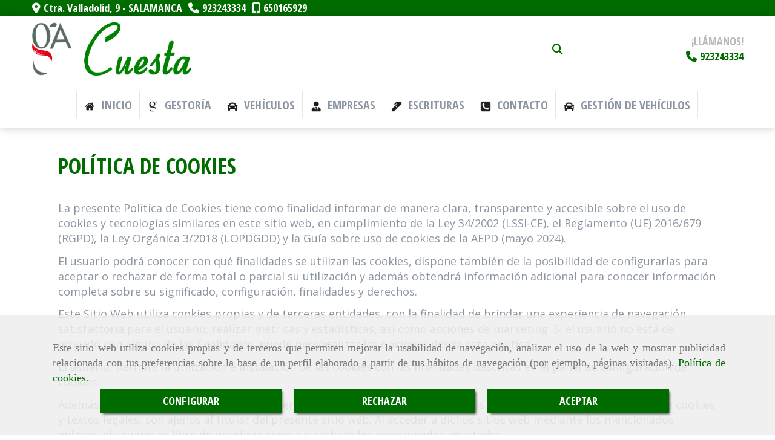

--- FILE ---
content_type: text/html; charset=UTF-8
request_url: https://www.gescuesta.com/politica-de-cookies
body_size: 19492
content:

            






<!DOCTYPE html>
<html lang="es-ES">
    <head>
        <meta charset="utf-8">
        <meta name="viewport" content="width=device-width, initial-scale=1.0, user-scalable=no">
        <link rel="shortcut icon" href="/data/5313/ico/favicon_gestoria_cuesta.png">
                <meta name="robots" content="index,follow"/><meta name="dcterms.title" content="Política de cookies | PORTFOLIO ASESORIA 2019"><meta name="description" content="Política de cookies de PORTFOLIO ASESORIA 2019 para el dominio asesoria2019.accesive.com. La presente política de cookies tiene por finalidad informarle so"><link href="https://fonts.googleapis.com/css?family=Open+Sans|Open+Sans+Condensed:300,700|Roboto" rel="stylesheet"><!--  metas twitter --><meta name="twitter:card" content="summary" /><meta name="twitter:title" content="Política de cookies | PORTFOLIO ASESORIA 2019"><meta name="twitter:description" content="Política de cookies de PORTFOLIO ASESORIA 2019 para el dominio asesoria2019.accesive.com. La presente política de cookies tiene por finalidad informarle so" /><!-- metas facebook  --><meta property="og:url" content="https://www.gescuesta.com/politica-de-cookies" /><meta property="og:title" content="Política de cookies | PORTFOLIO ASESORIA 2019"><meta property="og:description" content="Política de cookies de PORTFOLIO ASESORIA 2019 para el dominio asesoria2019.accesive.com. La presente política de cookies tiene por finalidad informarle so"><meta property="og:locale" content="es_ES" /><!-- geoTags --><meta name="geo.placename" content="España" /><meta name="geo.position" content="41.655;-4.727" /><meta name="geo.region" content="LOS VILLARES DE LA REINA" /><meta name="ICBM" content="41.655,-4.727" />
        
        <title>Política de cookies | PORTFOLIO ASESORIA 2019</title>
                                        <link href="//css.accesive.com/static/css/styles_cliente5313.css?v7.9" rel="stylesheet" media="all" />
                <link href="//css.accesive.com/static/css/styles_cliente_comun5313.css?v7.9" rel="stylesheet" media="all" />
                <link rel="stylesheet" href="//css.accesive.com/static/css/net10_5313.css?v7.9" />
                        <link rel="stylesheet" href="/build/frontBootstrap3v2.35e1b50b.css">

                                                <link href='https://fonts.googleapis.com/css?family=Open+Sans+Condensed%7cOpen+Sans' rel='stylesheet' type='text/css'>
                            
                        
            
            <!--External css libraries -->
                                                                                        <link rel="stylesheet" href="https://cdnjs.cloudflare.com/ajax/libs/animate.css/3.5.2/animate.min.css" media="all" />
                                                                                                
            <!--Custom css-->
                            <link rel="stylesheet" href="//css.accesive.com/static/css/custom_5313.css?v7.9" media="all" />
            
        
            <style type="text/css">
            .pageload-overlay {
    position: fixed;
    width: 100%;
    height: 100%;
    top: 0;
    left: 0;
    display: none;
    z-index: 2147483646;
}

.pageload-overlay.show {
    display:block;
}

.pageload-overlay svg {
    position: absolute;
    top: 0;
    left: 0;
    pointer-events: none;
    z-index: 2147483646;
    background-color: ;
}

.pageload-overlay svg path {
    fill: ;
}

.pageload-overlay::after,
.pageload-overlay::before {
    content: '';
    position: absolute;
    width: 20px;
    height: 20px;
    top: 50%;
    left: 50%;
    margin: -10px 0 0 -10px;
    border-radius: 50%;
    visibility: hidden;
    opacity: 0;
    z-index: 2147483647;
    -webkit-transition: opacity 0.15s, visibility 0s 0.15s;
    transition: opacity 0.15s, visibility 0s 0.15s;
}

.pageload-overlay::after {
    background: ;
    -webkit-transform: translateX(-20px);
    transform: translateX(-20px);
    -webkit-animation: moveRight 0.6s linear infinite alternate;
    animation: moveRight 0.6s linear infinite alternate;
}

.pageload-overlay::before {
    background: ;
    -webkit-transform: translateX(20px);
    transform: translateX(20px);
    -webkit-animation: moveLeft 0.6s linear infinite alternate;
    animation: moveLeft 0.6s linear infinite alternate;
    }

    @-webkit-keyframes moveRight {
    to { -webkit-transform: translateX(20px); }
    }

    @keyframes moveRight {
    to { transform: translateX(20px); }
    }

    @-webkit-keyframes moveLeft {
    to { -webkit-transform: translateX(-20px); }
    }

    @keyframes moveLeft {
    to { transform: translateX(-20px); }
}

.pageload-loading.pageload-overlay::after,
.pageload-loading.pageload-overlay::before {
    opacity: 1;
    visibility: visible;
    -webkit-transition: opacity 0.3s;
    transition: opacity 0.3s;
}

/**/
#loader6{
    background-color: ;
    display: block;
}
.l6 {
    width: 100px;
    height: 100px;
    border-radius: 50px;
    border: 1px solid ;
    position: relative;
    top:calc(50% - 90px);
    margin: 20px auto;
}

.l6 span {
    display: block;
    width: 16px;
    margin: 0 auto;
    line-height: 32px;
    margin-top: 32px;
    color: ;
    text-align: center;
    font-weight: bold;
    -family: arial;
    position: relative;
    font-size: 32px;
}
.l6 span:after {
    content: attr(data-title);
    position: absolute;
    overflow: hidden;
    display: block;
    left: 0;
    top: 0;
    opacity: 1;
    height: 30px;
    color: ;
    -webkit-backface-visibility: hidden;
    -webkit-transform-style: preserve-3d;
    -webkit-animation-name: pulse;
    -webkit-animation-duration: 2s;
    -webkit-animation-timing-function: ease-in-out;
    -webkit-animation-iteration-count: infinite;
    animation-name: pulse;
    animation-duration: 2s;
    animation-timing-function: ease-in-out;
    animation-iteration-count: infinite;
}

@-webkit-keyframes pulse {
    0% {
        height: 0;
        opacity: 1;
        -webkit-transform: scale(1);
        transform: scale(1);
    }
    78% {
        height: 30px;
        opacity: 1;
        -webkit-transform: scale(1);
        transform: scale(1);
    }
    88% {
        height: 30px;
        opacity: 1;
        -webkit-transform: scale(1.2);
        transform: scale(1.2);
    }
    100% {
        height: 30px;
        opacity: 0.1;
        -webkit-transform: scale(1);
        transform: scale(1);
    }
}
@keyframes pulse {
    0% {
        height: 0;
        opacity: 1;
        -webkit-transform: scale(1);
        transform: scale(1);
    }
    78% {
        height: 30px;
        opacity: 1;
        -webkit-transform: scale(1);
        transform: scale(1);
    }
    88% {
        height: 30px;
        opacity: 1;
        -webkit-transform: scale(1.2);
        transform: scale(1.2);
    }
    100% {
        height: 30px;
        opacity: 0.1;
        -webkit-transform: scale(1);
        transform: scale(1);
    }
}

/**/
#loader7{
    display: block;
}
body .vertical-centered-box {
    position: absolute;
    width: 100%;
    height: 100%;
    text-align: center;
}
body .vertical-centered-box:after {
    content: '';
    display: inline-block;
    height: 100%;
    vertical-align: middle;
    margin-right: -0.25em;
}
body .vertical-centered-box .contentt {
    -webkit-box-sizing: border-box;
    -moz-box-sizing: border-box;
    box-sizing: border-box;
    display: inline-block;
    vertical-align: middle;
    text-align: left;
    font-size: 0;
}

.loader-circle {
    position: absolute;
    left: 50%;
    top: 50%;
    width: 120px;
    height: 120px;
    border-radius: 50%;
    box-shadow: inset 0 0 0 1px rgba(255, 255, 255, 0.1);
    margin-left: -60px;
    margin-top: -60px;
}
.loader-line-mask {
    position: absolute;
    left: 50%;
    top: 50%;
    width: 60px;
    height: 120px;
    margin-left: -60px;
    margin-top: -60px;
    overflow: hidden;
    -webkit-transform-origin: 60px 60px;
    -moz-transform-origin: 60px 60px;
    -ms-transform-origin: 60px 60px;
    -o-transform-origin: 60px 60px;
    transform-origin: 60px 60px;
    -webkit-mask-image: -webkit-linear-gradient(top, #000000, rgba(0, 0, 0, 0));
    -webkit-animation: rotate 1.2s infinite linear;
    -moz-animation: rotate 1.2s infinite linear;
    -o-animation: rotate 1.2s infinite linear;
    animation: rotate 1.2s infinite linear;
}
.loader-line-mask .loader-line {
    width: 120px;
    height: 120px;
    border-radius: 50%;
    box-shadow: inset 0 0 0 1px rgba(255, 255, 255, 0.5);
}
#particles-background,
#particles-foreground {
    left: -51%;
    top: -51%;
    width: 202%;
    height: 202%;
    -webkit-transform: scale3d(0.5, 0.5, 1);
    -moz-transform: scale3d(0.5, 0.5, 1);
    -ms-transform: scale3d(0.5, 0.5, 1);
    -o-transform: scale3d(0.5, 0.5, 1);
    transform: scale3d(0.5, 0.5, 1);
}
#particles-background {
    background: ;
    background-image: -webkit-linear-gradient(45deg,  2%,  100%);
    background-image: -moz-linear-gradient(45deg,  2%,  100%);
    background-image: linear-gradient(45deg,  2%,  100%);
}
lesshat-selector {
    -lh-property: 0; } 
@-webkit-keyframes rotate{ 0% { -webkit-transform: rotate(0deg);} 100% { -webkit-transform: rotate(360deg);}}
@-moz-keyframes rotate{ 0% { -moz-transform: rotate(0deg);} 100% { -moz-transform: rotate(360deg);}}
@-o-keyframes rotate{ 0% { -o-transform: rotate(0deg);} 100% { -o-transform: rotate(360deg);}}
@keyframes rotate{ 0% {-webkit-transform: rotate(0deg);-moz-transform: rotate(0deg);-ms-transform: rotate(0deg);transform: rotate(0deg);} 100% {-webkit-transform: rotate(360deg);-moz-transform: rotate(360deg);-ms-transform: rotate(360deg);transform: rotate(360deg);}}
[not-existing] {
    zoom: 1;
}
lesshat-selector {
    -lh-property: 0; } 
@-webkit-keyframes fade{ 0% { opacity: 1;} 50% { opacity: 0.25;}}
@-moz-keyframes fade{ 0% { opacity: 1;} 50% { opacity: 0.25;}}
@-o-keyframes fade{ 0% { opacity: 1;} 50% { opacity: 0.25;}}
@keyframes fade{ 0% { opacity: 1;} 50% { opacity: 0.25;}}
[not-existing] {
    zoom: 1;
}
lesshat-selector {
    -lh-property: 0; } 
@-webkit-keyframes fade-in{ 0% { opacity: 0;} 100% { opacity: 1;}}
@-moz-keyframes fade-in{ 0% { opacity: 0;} 100% { opacity: 1;}}
@-o-keyframes fade-in{ 0% { opacity: 0;} 100% { opacity: 1;}}
@keyframes fade-in{ 0% { opacity: 0;} 100% { opacity: 1;}}
[not-existing] {
    zoom: 1;
}        </style>
                                        <script>
                var languageCountry = 'es';
                (function(w,d,u){w.readyQ=[];w.bindReadyQ=[];function p(x,y){if(x=="ready"){w.bindReadyQ.push(y);}else{w.readyQ.push(x);}};var a={ready:p,bind:p};w.$=w.jQuery=function(f){if(f===d||f===u){return a}else{p(f)}}})(window,document)
            </script>
                            <script src="/build/runtime.32cc791b.js"></script><script src="/build/frontPageLoader.ee6e9382.js"></script>
                                                                    </head>
    
    <body class="web plantilla-3-col ancho   device-not-mobile" itemscope itemtype="https://schema.org/WebPage">
                        
                                                                                            <div class="alert alert-dismissible cookie-alert affix-hidden container-fluid gestion-cookies" role="alert" id="cookiesAlert">
    <div id="cookiesText" class="col-xs-12">
                                                        <p class="">Este sitio web utiliza cookies propias y de terceros que permiten mejorar la usabilidad de navegación, analizar el uso de la web y mostrar publicidad relacionada con tus preferencias sobre la base de un perfil elaborado a partir de tus hábitos de navegación (por ejemplo, páginas visitadas). <a href="/politica-de-cookies">Política de cookies</a>.</p>
                                        </div>
    
    <div class="col-xs-12 text-center" id="cookiesButtonContainer">
                    <a href="#" id="pcookies" data-toggle="modal" data-target="#modal_cookies" class="cookiesButton btn btn-xs btn-primary">
                CONFIGURAR
            </a>
            <a href="#" class="cookiesButton btn btn-xs btn-primary" data-dismiss="alert" aria-label="Close" onclick="aceptarCookies(false, true, 5313)" >
                RECHAZAR
            </a>
            <a href="#" class="cookiesButton btn btn-xs btn-primary" data-dismiss="alert" aria-label="Close" onclick="aceptarCookies(true, false, 5313)" >
                ACEPTAR
            </a>
            </div>
</div>                                            <header >
        <!-- ZONA MENU MOVIL -->
                                                <div id="menuMovil" class="visible-xs visible-sm"> 
        
                
        
                                                                                                                                            
                        
        
        <!-- END Movil Navbar Button collapse -->
                        
        
            
     
        <!-- Movil Navbar Button collapse -->
    <div class="navbar-header menu-movil-config menu-2">
                        <a href="/" class="navbar-brand">   
                    <img src="/data/5313/logos/gestoria_cuesta_movil.png" title="GESTORIA CUESTA SL" alt="GESTORIA CUESTA SL">
            </a>

                                        
    <div class="iconos-movil justify-center color-custom-iconos-movil">
                            <div class="icono-buscador col-sm-1 no-padding">                                                                                                                                                                                                                                                                                                                                                 
                
                
                        <div class="modulo-buscador default">
            <div id="search_174775">
                                                                     
                                   
                                <div class=" ">
            <button type="button" class="btn btn-link btn-block" id="btnSearch_174775-2">
                                <i class="fa fa-search icon-material-search"></i> 
            </button>
        </div>
                <form class="text-hidden-m" action="/search?id=174775-2" method="post" id="genSearch174775-2" data-sugerencias="false">
                        <input type="hidden" id="genSearch174775__token" name="genSearch174775[_token]" value="74dbab7254e1ebdd2e0.Uiu4ifN59CkrmwY3Cotw_WESfy9ppWrSiR1OOiF1l5Q.ZmjTw4QgnGVG0klhf8IZrFghFmIx4BiWxGR8T3Utp6w_fPvuvDWbW0PKbQ" />
            <div class="form-group">
                <div class="right-inner-addon" tabindex="0">
                    <a href="#" class="submit"><i class="fa fa-search"></i></a>
                    <input autocomplete="off" class="form-control" placeholder="Buscar" type="search" required="required" name="genSearch174775[searchTerm]" id="genSearch174775_searchTerm">
                    <div class="sugerencias-buscador"></div>
                </div>
            </div>            
        </form>
    
                            </div>
        </div>
            <script>
        $(document).ready(function() {
            /* BUSCADOR ANTIGUO */
            $('input[id$="174775-2_searchTerm"]').on('focus',function() {
                if ($('.opciones-busqueda').children().length > 1) {
                    $('.opciones-busqueda','#search_174775-2').removeClass('hidden');
                }
            });
            $('.opciones-busqueda a.close','#search_174775-2').on('click',function(e) {
                e.preventDefault();
                $('.opciones-busqueda','#search_174775-2').addClass('hidden');
            });
            $('.submit','#search_174775-2').on('click', function(e) {
                e.preventDefault;
                $('#prodSearch174775-2_precio_menor').val(Math.floor($('#prodSearch174775-2_precio_menor').val()));
                $(this).parents('form').submit();
            });
            /* BUSCADOR PANTALLA COMPLETA (BUSCADOR GENERAL V2) */
            $('.control').click(function(){
                $("body").addClass("search-active");
                $(".buscador-pantalla-completa .search-input").addClass("bg-primary");
            });
            $(".buscador-pantalla-completa .icon-close").click(function(){
                $("body").removeClass("search-active");
                $(".buscador-pantalla-completa .control .btn-material").removeClass("bg-primary");
            });
            /* BUSCADOR DE PROPIEDADES */
            $(".modulo-buscador-propiedades .btn-mas-caracteristica , .modulo-buscador-propiedades .btn-mas-propiedad").click(function(){
                var id = $(this).attr("href").substring(1, $(this).attr("href").length);
                if($(".modulo-buscador-propiedades").find("#"+id).hasClass("in")) {
                    $(this).html('Ver más...');
                }else{
                    $(this).html('Ver menos...');
                }
            });
            
        });
    </script>

    
                                                </div>
        
                
                
                
                
                
                
                
                
                    </div>

                                <div class="boton-menu">
                            <a id="nav-toggle" class=" pull-right navbar-toggle"  data-toggle="collapse" data-target="#navbar-collapse_movilMenu"><span></span></a>
                    </div>
    
            </div>
                <!-- Movil Navbar Menu collapse -->
    <nav class="navbar-default inverse   " role="navigation" >
        <div class="collapse navbar-collapse navbar-cat-collapse" id="navbar-collapse_movilMenu">
            <ul class="nav navbar-nav">
                                                                            <li >
                    <a class=""
                        href="/" title="INICIO">
                                                <img src="/data/5313/media/menu/01_home.png" class="img-responsive" alt="INICIO" title="INICIO">
                                                INICIO
                                            </a>
                                                                                                                                    </li>
                                                                            <li >
                    <a class=""
                        href="/gestoria-para-tramites-de-trafico-empresas-y-escrituras-en-salamanca" title="GESTORÍA">
                                                <img src="/data/5313/media/menu/02_gestoria.png" class="img-responsive" alt="GESTORÍA" title="GESTORÍA">
                                                GESTORÍA
                                            </a>
                                                                                                                                    </li>
                                                                            <li >
                    <a class=""
                        href="/gestoria-de-vehiculos-en-salamanca" title="VEHÍCULOS">
                                                <img src="/data/5313/media/menu/03_vehiculos.png" class="img-responsive" alt="VEHÍCULOS" title="VEHÍCULOS">
                                                VEHÍCULOS
                                            </a>
                                                                                                                                    </li>
                                                                            <li >
                    <a class=""
                        href="/gestoria-para-empresas-de-salamanca" title="EMPRESAS">
                                                <img src="/data/5313/media/menu/04_empresa.png" class="img-responsive" alt="EMPRESAS" title="EMPRESAS">
                                                EMPRESAS
                                            </a>
                                                                                                                                    </li>
                                                                            <li >
                    <a class=""
                        href="/tramitacion-de-escrituras-en-salamanca" title="ESCRITURAS">
                                                <img src="/data/5313/media/menu/05_escrituras.png" class="img-responsive" alt="ESCRITURAS" title="ESCRITURAS">
                                                ESCRITURAS
                                            </a>
                                                                                                                                    </li>
                                                                            <li >
                    <a class=""
                        href="/contacta-con-la-gestoria-cuesta-de-salamanca" title="CONTACTO">
                                                <img src="/data/5313/media/menu/06_contacto.png" class="img-responsive" alt="CONTACTO" title="CONTACTO">
                                                CONTACTO
                                            </a>
                                                                                                                                    </li>
                                                                            <li >
                    <a class=""
                        href="http://vehiculos.gescuesta.com/LoginContent.asp" target="_blank" title="Gestión de vehículos">
                                                <img src="/data/5313/media/menu/03_vehiculos.png" class="img-responsive" alt="Gestión de vehículos" title="Gestión de vehículos">
                                                Gestión de vehículos
                                            </a>
                                                                                                                                    </li>
                        </ul>
        </div>
    </nav>

        

    </div>
                            <!-- FIN ZONA MENU MOVIL -->

        <!-- ZONA BARRA DE OPCIONES -->
                                            <div id="barra-opciones">
                    <div class="barra-opciones zona eq-height">
                                                    <div class="row eq-height"></div><!-- end row --><div class="row eq-height"><div class="col-xs-6 col-sm-9 col-md-10   ajustado acc-flex-left acc-flex-left-tablet "><div data-nombre="DATOS CONTACTO EXTENDIDOS"  id="block-174772" class="modulo-container         ajustado acc-flex-left acc-flex-left-tablet 
   "><div id="datosContactoExtendidos174772" class="row padding-right padding-left modulo-datos-contacto-extendidos horizontal"><div itemscope itemtype="https://schema.org/LocalBusiness" class="col-sm-12"><meta itemprop="name" content="GESTORIA CUESTA SL"><address class="direccion inline ocultarDatosEnMovil" itemprop="address" itemscope itemtype="https://schema.org/PostalAddress"><span   itemprop="streetAddress" ><i class="fa fa-map-marker color-fuente-destacado"></i>Ctra. Valladolid, 9 - </span><span   itemprop="addressLocality" >SALAMANCA</span></address><p class="telefono inline"><a href="tel:923243334"><span  class="ocultarDatosEnMovil"   itemprop="telephone" content="923243334" ><i class="fa fa-phone color-fuente-destacado"></i>923243334</span></a></p><p class="movil inline"><a href="tel:650165929"><span  class="ocultarDatosEnMovil"   itemprop="telephone" content="650165929" ><i class="fa fa-mobile color-fuente-destacado"></i>650165929</span></a></p><meta itemprop="image" content="/data/5313/modulos/174761/gestoria_cuesta.png"></div></div></div></div></div>
                                            </div>
                </div>
                            <!-- FIN ZONA BARRA DE OPCIONES -->

        <!-- ZONA SOBRECABECERA -->
                                                                <div id="sobrecabecera" class="sticky-top">
                        <div class="sobrecabecera zona eq-height">
                                                            <div class="row eq-height"><div class="col-xs-12 col-sm-3 col-md-3  hidden-xs hidden-sm  hidden-sm hidden-xs "><div data-nombre="LOGO"  id="block-174761" class="modulo-container hidden-sm hidden-xs #006c00 "><div id="logo174761" class="modulo-logotipo"><a href="/"><img src="/cache/f/0/b/c/3/f0bc3d7d59bd184f1fba64b10af857c44d5320d3.png" title="Gestoría Cuesta" alt="Gestoría Cuesta" width="300" height="200"
	    class="img-responsive"></a></div></div></div><div class="col-xs-12 col-sm-1 col-md-2 col-md-offset-4 col-sm-offset-4 col-xs-offset-0   ajustado hidden-xs hidden-sm acc-flex-right "><div data-nombre="UTILIDADES TIENDA"  id="block-174775" class="modulo-container ajustado hidden-xs hidden-sm acc-flex-right  "><div id="mod-utilidades-tienda_174775" class="mod-utilidades-tienda"><div class="col-sm-1 utilidad-buscador mod-utilidad"><div data-nombre="UTILIDADES TIENDA"  id="block-174775" class="modulo-container ajustado hidden-xs hidden-sm acc-flex-right  "><div class="modulo-buscador default"><div id="search_174775"><div class="form-group "><button type="button" class="btn btn-link btn-block" id="btnSearch_174775"><i class="fa fa-search icon-material-search"></i></button></div><form class="text-hidden-m" action="/search?id=174775" method="post" id="genSearch174775" data-sugerencias="false"><input type="hidden" id="genSearch174775__token" name="genSearch174775[_token]" value="f33017f32ae.artaKnGSYkuvwjDfZNu0r_NDvxvXFnV1MGYh4g-U0-w.XvgxYAbLCgfCi3-JEZLd_spw1laPUwcxfR8Tl1vM49QH7BlNPt4NOceTWw" /><div class="form-group"><div class="right-inner-addon" tabindex="0"><a href="#" class="submit"><i class="fa fa-search"></i></a><input autocomplete="off" class="form-control" placeholder="Buscar" type="search" required="required" name="genSearch174775[searchTerm]" id="genSearch174775_searchTerm"><div class="sugerencias-buscador"></div></div></div></form></div></div><script>
        $(document).ready(function() {
            /* BUSCADOR ANTIGUO */
            $('input[id$="174775_searchTerm"]').on('focus',function() {
                if ($('.opciones-busqueda').children().length > 1) {
                    $('.opciones-busqueda','#search_174775').removeClass('hidden');
                }
            });
            $('.opciones-busqueda a.close','#search_174775').on('click',function(e) {
                e.preventDefault();
                $('.opciones-busqueda','#search_174775').addClass('hidden');
            });
            $('.submit','#search_174775').on('click', function(e) {
                e.preventDefault;
                $('#prodSearch174775_precio_menor').val(Math.floor($('#prodSearch174775_precio_menor').val()));
                $(this).parents('form').submit();
            });
            /* BUSCADOR PANTALLA COMPLETA (BUSCADOR GENERAL V2) */
            $('.control').click(function(){
                $("body").addClass("search-active");
                $(".buscador-pantalla-completa .search-input").addClass("bg-primary");
            });
            $(".buscador-pantalla-completa .icon-close").click(function(){
                $("body").removeClass("search-active");
                $(".buscador-pantalla-completa .control .btn-material").removeClass("bg-primary");
            });
            /* BUSCADOR DE PROPIEDADES */
            $(".modulo-buscador-propiedades .btn-mas-caracteristica , .modulo-buscador-propiedades .btn-mas-propiedad").click(function(){
                var id = $(this).attr("href").substring(1, $(this).attr("href").length);
                if($(".modulo-buscador-propiedades").find("#"+id).hasClass("in")) {
                    $(this).html('Ver más...');
                }else{
                    $(this).html('Ver menos...');
                }
            });
            
        });
    </script></div></div></div></div></div><div class="col-xs-12 col-sm-4 col-md-3   ajustado hidden-sm hidden-xs text-right "><div data-nombre="TELÉFONO SOBRECABECERA ORDENADOR Y TABLET LANDSCAPE"  id="block-174773" class="modulo-container         ajustado hidden-sm hidden-xs text-right no-margen
   "><div id="datosContactoExtendidos174773" class="row padding-right padding-left modulo-datos-contacto-extendidos vertical"><div itemscope itemtype="https://schema.org/LocalBusiness" class="col-sm-12"><meta itemprop="name" content="GESTORIA CUESTA SL"><p  class="descripcion "   itemprop="description" >¡LLÁMANOS!</p><p class="telefono "><a href="tel:923243334"><span   itemprop="telephone" content="923243334" ><i class="fa fa-phone color-fuente-destacado"></i>923243334</span></a></p><meta itemprop="image" content="/data/5313/modulos/174761/gestoria_cuesta.png"></div></div></div></div></div><!-- end row --><div class="row eq-height"><div class="col-xs-12 col-sm-12 col-md-12 hidden-xs hidden-sm   hidden-xs ajustado col-middle full-width-div text-center  no-visibility"><div data-nombre="MENÚ PRINCIPAL"  id="block-174760" class="modulo-container hidden-xs ajustado col-middle full-width-div text-center sticky-top "><div class="modulo-menu horizontal-laptop horizontal-tablet vertical-mobile version1 " data-menu-id="249542"><nav id="menu_174760" class="navbar navbar-default inverse custom-menu-intenso" role="navigation"><!-- Nav Header Starts --><div class="navbar-header"><button type="button" class="btn btn-primary btn-navbar navbar-toggle" data-toggle="collapse" data-target="#navbar-collapse_174760"><span class="sr-only">Toggle Navigation</span><i class="fa fa-bars"></i></button></div><!-- Nav Header Ends --><!-- Navbar Cat collapse Starts --><div class="sidebar-nav "><div class="navbar-collapse  navbar-inner" id="navbar-collapse_174760"><ul class="nav navbar-nav "><li class=" version1 "><a class="" href="/" title="INICIO"><img src="/data/5313/media/menu/01_home.png" title="INICIO" alt="INICIO">
                                                                        INICIO
                                                                    </a></li><li class=" version1 "><a class="" href="/gestoria-para-tramites-de-trafico-empresas-y-escrituras-en-salamanca" title="GESTORÍA"><img src="/data/5313/media/menu/02_gestoria.png" title="GESTORÍA" alt="GESTORÍA">
                                                                        GESTORÍA
                                                                    </a></li><li class=" version1 "><a class="" href="/gestoria-de-vehiculos-en-salamanca" title="VEHÍCULOS"><img src="/data/5313/media/menu/03_vehiculos.png" title="VEHÍCULOS" alt="VEHÍCULOS">
                                                                        VEHÍCULOS
                                                                    </a></li><li class=" version1 "><a class="" href="/gestoria-para-empresas-de-salamanca" title="EMPRESAS"><img src="/data/5313/media/menu/04_empresa.png" title="EMPRESAS" alt="EMPRESAS">
                                                                        EMPRESAS
                                                                    </a></li><li class=" version1 "><a class="" href="/tramitacion-de-escrituras-en-salamanca" title="ESCRITURAS"><img src="/data/5313/media/menu/05_escrituras.png" title="ESCRITURAS" alt="ESCRITURAS">
                                                                        ESCRITURAS
                                                                    </a></li><li class=" version1 "><a class="" href="/contacta-con-la-gestoria-cuesta-de-salamanca" title="CONTACTO"><img src="/data/5313/media/menu/06_contacto.png" title="CONTACTO" alt="CONTACTO">
                                                                        CONTACTO
                                                                    </a></li><li class=" version1 "><a class="" href="http://vehiculos.gescuesta.com/LoginContent.asp" target="_blank" title="Gestión de vehículos"><img src="/data/5313/media/menu/03_vehiculos.png" title="Gestión de vehículos" alt="Gestión de vehículos">
                                                                        Gestión de vehículos
                                                                    </a></li></ul></div></div></nav></div></div></div></div>
                                                    </div>
                    </div>
                                            <!-- FIN ZONA SOBRECABECERA -->
        <!-- ZONA CABECERA -->                                             <!-- FIN ZONA CABECERA -->
        
        </header>
        <!-- ZONA CONTENIDO -->
            <div id="contenido">
                                    <div class="contenido zona">                
                                                                                                                                                                                                                
                                 
                
                                                                                                                                                                                                                                                                                                                                                                <div id="main" class="row ">
                                                                                                                                                                                                                                                                                                 
                                                    <div id="content_main" class="col-sm-12">
                                        
<div class="modulo-container">
    <div class="panel aviso-legal">
        <div class="panel-heading">             <h1>Política de cookies</h1>
        </div>
        <div class="panel-body">
            <p>La presente Pol&iacute;tica de Cookies tiene como finalidad informar de manera clara, transparente y accesible sobre el uso de cookies y tecnolog&iacute;as similares en este sitio web, en cumplimiento de la Ley 34/2002 (LSSI-CE), el Reglamento (UE) 2016/679 (RGPD), la Ley Org&aacute;nica 3/2018 (LOPDGDD) y la Gu&iacute;a sobre uso de cookies de la AEPD (mayo 2024).</p>
<p>El usuario podr&aacute; conocer con qu&eacute; finalidades se utilizan las cookies, dispone tambi&eacute;n de la posibilidad de configurarlas para aceptar o rechazar de forma total o parcial su utilizaci&oacute;n y adem&aacute;s obtendr&aacute; informaci&oacute;n adicional para conocer informaci&oacute;n completa sobre su significado, configuraci&oacute;n, finalidades y derechos.</p>
<p>Este Sitio Web utiliza cookies propias y de terceras entidades, con la finalidad de brindar una experiencia de navegaci&oacute;n satisfactoria para el usuario, realizar m&eacute;tricas y estad&iacute;sticas, as&iacute; como acciones de marketing. Si el usuario no est&aacute; de acuerdo con alguna de las finalidades, puede personalizar las opciones desde esta pol&iacute;tica.</p>
<p>El usuario, permite la utilizaci&oacute;n e instalaci&oacute;n de las cookies con las finalidades descritas en el panel de configuraci&oacute;n de cookies.</p>
<p>Adem&aacute;s, este sitio web puede disponer de enlaces a sitios web de terceros, cuyas pol&iacute;ticas de privacidad, pol&iacute;ticas de cookies y textos legales, son ajenos al titular del presente sitio web. Al acceder a dichos sitios web mediante los mencionados enlaces, el usuario es libre de decidir si acepta o rechaza los mencionados apartados.</p>
<p>Para acceder al panel de configuraci&oacute;n de cookies, donde el usuario podr&aacute; aceptar o rechazar las cookies, de forma total o parcial, pulse aqu&iacute;:</p>
<p><a id="pcookies" href="#" data-toggle="modal" data-target="#modal_cookies" class="btn boton-default"> Panel de configuraci&oacute;n de Cookies</a></p>
<h2><strong>1. Definici&oacute;n y funci&oacute;n de las Cookies</strong></h2>
<p>Una cookie es un peque&ntilde;o archivo creado por un sitio de Internet para almacenar informaci&oacute;n en su equipo, como, por ejemplo, las preferencias cuando se visita una web. Cuando se accede a una p&aacute;gina web que utiliza cookies, &eacute;sta solicita al navegador que guarde una o m&aacute;s cookies en el disco duro. Las cookies a menudo guardan la configuraci&oacute;n de los sitios web, como el idioma preferido o la ubicaci&oacute;n, as&iacute;, cuando el usuario vuelve a esa p&aacute;gina Web, el navegador env&iacute;a de nuevo las cookies que le pertenecen, lo que le permite prestar servicio e informaci&oacute;n personalizada en funci&oacute;n de las necesidades. Las cookies tambi&eacute;n pueden llegar a guardar informaci&oacute;n que identifique personalmente a los usuarios, sin embargo, este sitio web no utiliza este tipo de cookies, y s&oacute;lo tendr&aacute; acceso a la informaci&oacute;n personal que usted proporcione a trav&eacute;s de los formularios de contacto o v&iacute;a correo electr&oacute;nico. Se puede cambiar la configuraci&oacute;n de cookies del navegador que usted utiliza, para que le permita aprobar o rechazar autom&aacute;ticamente peticiones de almacenamiento de cookies cuando se cierra el navegador y otras opciones adicionales.</p>
<h2><strong>2. Tipos de Cookies</strong></h2>
<p>Las cookies se pueden clasificar de forma global atendiendo a tres bloques en funci&oacute;n del &aacute;mbito de estudio:</p>
<p><strong>a) Tipos de cookies seg&uacute;n la entidad que las gestione</strong></p>
<p>Seg&uacute;n quien sea la entidad que gestiona el dominio del sitio web desde donde se env&iacute;an las cookies y se tratan los datos que se obtienen, se tienen:</p>
<dl>
<dt>- Cookies propias:</dt>
<dd>Aquellas que se env&iacute;an al dispositivo del usuario desde la propia p&aacute;gina web que visita.</dd>
<dt>- Cookies de terceros:</dt>
<dd>Aquellas que se env&iacute;an al dispositivo del usuario desde un dominio que no es gestionado por el titular del dominio que visita el usuario, sino por otra entidad que trata los datos obtenidos a trav&eacute;s de las cookies, como por ejemplo Google. Puesto que son estos terceros quienes proceden a su implementaci&oacute;n, el bloqueo y desinstalaci&oacute;n de las mismas se gestiona por sus condiciones y mecanismos espec&iacute;ficos.</dd>
</dl>
<p><strong>b) Tipos de cookies seg&uacute;n el tiempo que permanecen activas en el dispositivo:</strong></p>
<p>Atendiendo al tiempo en el que las cookies permanecen alojadas y activadas en el dispositivo del usuario, se tienen:</p>
<dl>
<dt>- Cookies de sesi&oacute;n:</dt>
<dd>Dise&ntilde;adas para recabar y almacenar datos mientras el usuario accede a una p&aacute;gina web. Estas cookies se almacenan en su dispositivo hasta que finalice la sesi&oacute;n de navegaci&oacute;n del usuario.</dd>
<dt>- Cookies persistentes:</dt>
<dd>Dise&ntilde;adas para permanecer activas en el dispositivo desde unos minutos, hasta varios a&ntilde;os, y los datos siguen almacenados en el dispositivo pudiendo ser accedidos y tratados durante un periodo definido por el responsable de la cookie.</dd>
</dl>
<p><strong>c) Tipos de cookies seg&uacute;n su finalidad:</strong></p>
<p>En funci&oacute;n del objetivo por el cual un sitio web emplea cookies, se tienen de forma gen&eacute;rica:</p>
<dl>
<dt>- Cookies t&eacute;cnicas:</dt>
<dd>Permiten por ejemplo conocer si el usuario ya visit&oacute; en el pasado el sitio web y acept&oacute; o rechaz&oacute; las cookies, identific&aacute;ndolo cuando se conecta al sitio web.</dd>
<dt>- Cookies preferencias:</dt>
<dd>Permiten adaptar la presentaci&oacute;n del sitio web a las preferencias del usuario, por ejemplo, seg&uacute;n el idioma utilizado, la resoluci&oacute;n del dispositivo, navegador utilizado, etc. En definitiva, simplemente mejorar la experiencia de usuario.</dd>
<dt>- Cookies anal&iacute;ticas:</dt>
<dd>Permiten, dependiendo de las preferencias del usuario establecer estad&iacute;sticas y el volumen de visitas, tr&aacute;fico web, mediciones y de uso de los diferentes elementos que forman el sitio web, al objeto de mejorar el sitio y mejora de los servicios.<br /><span style="font-weight: bold;">- Cookies de marketing y/o publicitarias:<br /></span>Son aquellas que se utilizan de forma general para obtener un perfil de usuario para conocer sus preferencias y mostrar publicidad dirigida a la carta. Se puede crear un perfil sobre usted y sus intereses para mostrarle contenido personalizado que le fuera pertinente.</dd>
</dl>
<h2><strong>3. &iquest;Qu&eacute; cookies utilizamos en este sitio web?</strong></h2>
<p><strong>a) Cookies t&eacute;cnicas (no requieren consentimiento)</strong></p>
<dl>
<dt></dt>
</dl>
<div class="table-responsive" id="parent__mce">
<table class="table" style="width: 791.205px;">
<tbody>
<tr>
<td style="width: 178px;"><strong>Nombre</strong></td>
<td style="width: 1341px;"><strong>Descripci&oacute;n</strong></td>
<td style="width: 140px;"><strong>Responsable</strong></td>
<td style="width: 50.2045px;"><strong>Duraci&oacute;n</strong></td>
</tr>
<tr>
<td style="width: 178px;">cookieConsentimiento</td>
<td style="width: 1341px;">Gestiona si el usuario ha aceptado o rechazado las cookies</td>
<td style="width: 140px;">Cosmo Media, S.L.</td>
<td style="width: 50.2045px;">48 horas</td>
</tr>
<tr>
<td style="width: 178px;">estadisticasConsentimiento</td>
<td style="width: 1341px;">Controla si el usuario ha aceptado las cookies de estad&iacute;sticas</td>
<td style="width: 140px;">Cosmo Media, S.L</td>
<td style="width: 50.2045px;">48 horas</td>
</tr>
<tr>
<td style="width: 178px;">marketingConsentimiento</td>
<td style="width: 1341px;">Controla si el usuario ha aceptado las cookies de marketing</td>
<td style="width: 140px;">Cosmo Media, S.L.</td>
<td style="width: 50.2045px;">48 horas</td>
</tr>
<tr>
<td style="width: 178px;">preferenciasConsentimiento</td>
<td style="width: 1341px;">Controla si el usuario ha aceptado las cookies de preferencias</td>
<td style="width: 140px;">Cosmo Media, S.L.</td>
<td style="width: 50.2045px;">48 horas</td>
</tr>
<tr>
<td style="width: 178px;">PHPSESSID</td>
<td style="width: 1341px;">Identificador de la sesi&oacute;n</td>
<td style="width: 140px;">Cosmo Media, S.L.</td>
<td style="width: 50.2045px;">24 horas</td>
</tr>
<tr>
<td style="width: 178px;">device_view</td>
<td style="width: 1341px;">Controla el tama&ntilde;o del dispositivio</td>
<td style="width: 140px;">Cosmo Media, S.L.</td>
<td style="width: 50.2045px;">64 horas</td>
</tr>
</tbody>
</table>
</div>
<p><strong>b) Cookies de preferencias<br /></strong>Actualmente este sitio web no utiliza cookies de preferencias</p>
<p><strong>c) Cookies estad&iacute;sticaso anal&iacute;ticas (puede o no llevar estas cookies y requieren consentimiento)</strong></p>
<dl>
<dt></dt>
</dl>
<div class="table-responsive" id="parent__mce">
<table class="table" style="width: 942.511px;">
<tbody>
<tr>
<td style="width: 79px;"><strong>Nombre</strong></td>
<td style="width: 150px;"><strong>Servicio</strong></td>
<td style="width: 837px;"><strong>Descripci&oacute;n</strong></td>
<td style="width: 111px;"><strong>Responsable</strong></td>
<td style="width: 41.5114px;"><strong>Duraci&oacute;n</strong></td>
</tr>
<tr>
<td style="width: 79px;">_ga</td>
<td style="width: 150px;">Google Analytics</td>
<td style="width: 837px;">Anal&iacute;tica de uso: n&ordm; visitantes, p&aacute;ginas vistas, duraci&oacute;n de sesi&oacute;n, origen geogr&aacute;fico</td>
<td style="width: 111px;">Google LLC</td>
<td style="width: 41.5114px;">2 a&ntilde;os</td>
</tr>
<tr>
<td style="width: 79px;">_gid</td>
<td style="width: 150px;">Google Analytics</td>
<td style="width: 837px;">Almacena y actualiza un valor &uacute;nico para cada p&aacute;gina visitada</td>
<td style="width: 111px;">Google LLC</td>
<td style="width: 41.5114px;">1 d&iacute;a</td>
</tr>
<tr>
<td style="width: 79px;">_gat</td>
<td style="width: 150px;">Google Analytics</td>
<td style="width: 837px;">Limita la recopilaci&oacute;n de datos en sitios de alto tr&aacute;fico</td>
<td style="width: 111px;">Google LLC</td>
<td style="width: 41.5114px;">1 minuto</td>
</tr>
<tr>
<td style="width: 79px;">_pk_id</td>
<td style="width: 150px;">Matomo</td>
<td style="width: 837px;">Identifica al usuario &uacute;nico (se se han aceptado cookies de estad&iacute;siticas)</td>
<td style="width: 111px;">Matomo, Inc.</td>
<td style="width: 41.5114px;">393 d&iacute;as</td>
</tr>
<tr>
<td style="width: 79px;">_pk_ses</td>
<td style="width: 150px;">Matomo</td>
<td style="width: 837px;">Almacena temporalmente datos sobre la visita del usuario (si se han aceptado cookies de estad&iacute;sticas)</td>
<td style="width: 111px;">Matomo, Inc.</td>
<td style="width: 41.5114px;">32 minutos</td>
</tr>
</tbody>
</table>
</div>
<p><strong>d) Cookies de marketing o publicidad anal&iacute;ticas (puede o no llevar estas cookies y requieren consentimiento)</strong></p>
<dl>
<dt></dt>
</dl>
<div class="table-responsive" id="parent__mce">
<table class="table" style="width: 1023.04px;">
<tbody>
<tr>
<td style="width: 183px;"><strong>Nombre</strong></td>
<td style="width: 197px;"><strong>Servicio</strong></td>
<td style="width: 539px;"><strong>Descripci&oacute;n</strong></td>
<td style="width: 184px;"><strong>Responsable</strong></td>
<td style="width: 169.037px;"><strong>Duraci&oacute;n</strong></td>
</tr>
<tr>
<td style="width: 183px;">Google Maps</td>
<td style="width: 197px;">Google</td>
<td style="width: 539px;">Mostrar mapas interactivos, cookies de an&aacute;lisis/marketing</td>
<td style="width: 184px;">Google LLC</td>
<td style="width: 169.037px;">Seg&uacute;n servicio</td>
</tr>
<tr>
<td style="width: 183px;">Youtube</td>
<td style="width: 197px;">Google</td>
<td style="width: 539px;">Reproducci&oacute;n de v&iacute;deos y cookies anal&iacute;ticas/marketing</td>
<td style="width: 184px;">Alphabet Inc. (Google)</td>
<td style="width: 169.037px;">Seg&uacute;n servicio</td>
</tr>
<tr>
<td style="width: 183px;">Facebook</td>
<td style="width: 197px;">Meta Plaforms ,Inc.</td>
<td style="width: 539px;">Bot&oacute;n 'Me gusta'. compartir y publicidad segmentada</td>
<td style="width: 184px;">Meta Platforms, Inc</td>
<td style="width: 169.037px;">Seg&uacute;n servicio</td>
</tr>
<tr>
<td style="width: 183px;">Instagram</td>
<td style="width: 197px;">Meta Platorms, Inc.</td>
<td style="width: 539px;">Perfil social embenido, publicidad segmentada</td>
<td style="width: 184px;">Meta Platforms, Inc.</td>
<td style="width: 169.037px;">Seg&uacute;n servicio</td>
</tr>
<tr>
<td style="width: 183px;">Twitter</td>
<td style="width: 197px;">Twitter, Inc.</td>
<td style="width: 539px;">Compartir contenido y mostrar perfil social</td>
<td style="width: 184px;">Twitter, Inc.</td>
<td style="width: 169.037px;"><span style="color: inherit; font-family: inherit;">Seg&uacute;n servicio</span></td>
</tr>
<tr>
<td style="width: 183px;">Vimeo</td>
<td style="width: 197px;">Vimeo, Inc.</td>
<td style="width: 539px;">Reproducci&oacute;n de v&iacute;deos y publicidad asociada</td>
<td style="width: 184px;">Vimeo, Inc.</td>
<td style="width: 169.037px;"><span style="color: inherit; font-family: inherit;">Seg&uacute;n servicio</span></td>
</tr>
<tr>
<td style="width: 183px;">Google Tag Manager</td>
<td style="width: 197px;">Google</td>
<td style="width: 539px;">Administra etiquetas que disparan cookies anal&iacute;ticas/marketing</td>
<td style="width: 184px;">Google LLC</td>
<td style="width: 169.037px;">Seg&uacute;n configuraci&oacute;n</td>
</tr>
</tbody>
</table>
</div>
<h2><strong>4. Revocaci&oacute;n y eliminaci&oacute;n de Cookies</strong></h2>
<p>Con car&aacute;cter general, en la navegaci&oacute;n por internet, el usuario puede aceptar o rechazar las cookies; para permitirlas, bloquearlas, eliminarlas o desactivarlas, mediante la configuraci&oacute;n a trav&eacute;s del men&uacute; de opciones de su navegador.</p>
<p>Para configurar el navegador, desactivar o administrar la instalaci&oacute;n de cookies, y que de este modo, se borren autom&aacute;ticamente una vez que se cierre el navegador, equipo o dispositivo, puede obtener m&aacute;s informaci&oacute;n haciendo &ldquo;click&rdquo; en los siguientes enlaces que le proporcionamos, en funci&oacute;n del navegador que usted utiliza:</p>
<ul>
<li><a href="https://support.google.com/chrome/answer/95647?hl=es">Google Chrome</a></li>
<li><a href="https://support.mozilla.org/es/kb/cookies-informacion-que-los-sitios-web-guardan-en-?redirectlocale=en-US&amp;redirectslug=Cookies">Mozilla Firefox</a></li>
<li><a href="https://support.microsoft.com/es-es/windows/microsoft-edge-datos-de-exploraci%C3%B3n-y-privacidad-bb8174ba-9d73-dcf2-9b4a-c582b4e640dd">Edge</a></li>
<li><a href="https://support.microsoft.com/es-es/windows/eliminar-y-administrar-cookies-168dab11-0753-043d-7c16-ede5947fc64d#ie=ie-11">Internet Explorer (Versi&oacute;n 11)</a></li>
<li><a href="https://support.microsoft.com/es-es/windows/eliminar-y-administrar-cookies-168dab11-0753-043d-7c16-ede5947fc64d#ie=ie-10">Internet Explorer (Versi&oacute;n 10)</a></li>
<li><a href="https://help.opera.com/en/latest/web-preferences/">Opera</a></li>
<li><a href="https://www.apple.com/legal/privacy/es/cookies/">Safari</a></li>
</ul>
<p>De forma general, la mayor&iacute;a de los navegadores, permiten el acceso r&aacute;pido a la eliminaci&oacute;n de los datos de navegaci&oacute;n, pulsando la secuencia de teclas Ctrl+Mayus+Supr, pudi&eacute;ndose borrar las Cookies.</p>
<h2><strong>5.Transferencias internacionales de datos</strong></h2>
<p>Algunos de los terceros que instalan cookies (Google, Meta, Twitter, Stripe, etc.) pueden realizar transferencias internacionales de datos, por ejemplo, a estados Unidos. Dichas transferencias se realizan con base en decisiones de adecuaci&oacute;n, cl&aacute;usulas contractuales tipo o mecanismos equivalentes conforme al RGPD. Para m&aacute;s informaci&oacute;n, consulte las po&iacute;ticas de cada proveedor.</p>
<h2><strong>6.Actualizaci&oacute;n de la pol&iacute;tica de Cookies</strong></h2>
<p>La presente pol&iacute;ticapodr&aacute; modificarse en cualquier momente en funci&oacute;n de cambios legislativos o en las cookies utilizadas.</p>
<p>&Uacute;ltima actualizaci&oacute;n: septiembre 2025</p>
        </div>
    </div>
</div>

                            </div>
                                                                            <!-- BLOQUE AUXILIAR BARRAS MÓVIL -->
                                            <div id="sidebar_primaria" class="sidebar_primaria_movil zona col-md-3 col-sm-12 col-xs-12  hidden-sm hidden-md hidden-lg"></div>
                        <div id="sidebar_secundaria" class="sidebar_secundaria_movil zona col-md-3 col-sm-12 col-xs-12  hidden-sm hidden-md hidden-lg"></div>
                                    </div>
            </div>
                                </div>
        <!-- FIN ZONA CONTENIDO -->

    <!-- ZONA PIE -->
                            <section id="pie">
                <div class="pie zona">
                                            <div class="row"><div class=" col-xs-12 col-sm-3 col-md-3 margen-top margen-bottom"><div data-nombre="BANNER PLUS 01"  id="block-174779" class="modulo-container margen-top margen-bottom "><div id=" mod-banner-plus_174779" class="mod-banner-plus banner-plus-hover"><a href="/gestoria-para-tramites-de-trafico-empresas-y-escrituras-en-salamanca" target="_self" ><figure class="sin-estilo "><div class="img-banner"><div class="overlay 							paleta_colores_transparent_bg "></div><img src="/cache~a-c-1-f-1-ac1f17057155722049d8db5fac76e88c76ec67d3/gestoria-cuesta-salamanca.jpeg" class="img-responsive " title="Gestoría Cuesta en Salamanca" alt="Gestoría Cuesta en Salamanca" srcset="/cache~a-c-1-f-1-ac1f17057155722049d8db5fac76e88c76ec67d3/gestoria-cuesta-salamanca.jpeg 361w,/cache~2-4-a-2-6-24a26bf3418b337d3ca6bcd616fa1cb684e46616/gestoria-cuesta-salamanca.jpeg 283w, /cache~d-a-b-1-0-dab108229d181b72e4450008bf9b909b9fd2e0ed/gestoria-cuesta-salamanca.jpeg 667w, /cache~2-4-a-2-6-24a26bf3418b337d3ca6bcd616fa1cb684e46616/gestoria-cuesta-salamanca.jpeg 324w" sizes="(min-width: 425px) and (max-width: 768px)667px, (min-width: 768px) and (max-width: 1200px) 283px, (min-width:1200px) 361px, 324px"></div></figure></a></div></div></div><div class=" col-xs-12 col-sm-3 col-md-3 margen-top margen-bottom"><div data-nombre="BANNER PLUS 02"  id="block-174780" class="modulo-container margen-top margen-bottom "><div id=" mod-banner-plus_174780" class="mod-banner-plus banner-plus-hover"><a href="/gestoria-de-vehiculos-en-salamanca" target="_self" ><figure class="sin-estilo "><div class="img-banner"><div class="overlay 							paleta_colores_transparent_bg "></div><img src="/cache~3-b-9-4-4-3b9440417d0908a63fdbfc5c414cadab64a0f0bd/gestoria-vehiculos-salamanca.jpeg" class="img-responsive " title="Gestoría de vehículos en Salamanca" alt="Gestoría de vehículos en Salamanca" srcset="/cache~3-b-9-4-4-3b9440417d0908a63fdbfc5c414cadab64a0f0bd/gestoria-vehiculos-salamanca.jpeg 361w,/cache~3-9-d-2-9-39d29ac9cb05c5a2da0e78c9b811fb287d46b552/gestoria-vehiculos-salamanca.jpeg 283w, /cache~e-5-c-d-7-e5cd7d946e875b13b0504618c54b7b5f35181af8/gestoria-vehiculos-salamanca.jpeg 667w, /cache~3-9-d-2-9-39d29ac9cb05c5a2da0e78c9b811fb287d46b552/gestoria-vehiculos-salamanca.jpeg 324w" sizes="(min-width: 425px) and (max-width: 768px)667px, (min-width: 768px) and (max-width: 1200px) 283px, (min-width:1200px) 361px, 324px"></div></figure></a></div></div></div><div class=" col-xs-12 col-sm-3 col-md-3 margen-top margen-bottom"><div data-nombre="BANNER PLUS 03"  id="block-174781" class="modulo-container margen-top margen-bottom "><div id=" mod-banner-plus_174781" class="mod-banner-plus banner-plus-hover"><a href="/gestoria-para-empresas-de-salamanca" target="_self" ><figure class="sin-estilo "><div class="img-banner"><div class="overlay 							paleta_colores_transparent_bg "></div><img src="/cache~b-4-6-f-6-b46f6ec81169a0c6ec656d7c93c718483adc5887/gestoria-empresas-salamanca.jpeg" class="img-responsive " title="Gestoría para empresas de Salamanca" alt="Gestoría para empresas de Salamanca" srcset="/cache~b-4-6-f-6-b46f6ec81169a0c6ec656d7c93c718483adc5887/gestoria-empresas-salamanca.jpeg 361w,/cache~9-a-c-a-d-9acad8265c8e786ea87af92abbe90e20aa4b6c45/gestoria-empresas-salamanca.jpeg 283w, /cache~3-4-e-2-9-34e29378ba51943c366fc6bf3045bea03294d76f/gestoria-empresas-salamanca.jpeg 667w, /cache~9-a-c-a-d-9acad8265c8e786ea87af92abbe90e20aa4b6c45/gestoria-empresas-salamanca.jpeg 324w" sizes="(min-width: 425px) and (max-width: 768px)667px, (min-width: 768px) and (max-width: 1200px) 283px, (min-width:1200px) 361px, 324px"></div></figure></a></div></div></div><div class=" col-xs-12 col-sm-3 col-md-3 margen-top margen-bottom"><div data-nombre="BANNER PLUS 04"  id="block-174782" class="modulo-container margen-top margen-bottom "><div id=" mod-banner-plus_174782" class="mod-banner-plus banner-plus-hover"><a href="/tramitacion-de-escrituras-en-salamanca" target="_self" ><figure class="sin-estilo "><div class="img-banner"><div class="overlay 							paleta_colores_transparent_bg "></div><img src="/cache~9-6-e-b-d-96ebd2135e025feaf567620ff2a1905bb124d460/gestoria-escrituras-salamanca.jpeg" class="img-responsive " title="Tramitación de escrituras en Salamanca" alt="Tramitación de escrituras en Salamanca" srcset="/cache~9-6-e-b-d-96ebd2135e025feaf567620ff2a1905bb124d460/gestoria-escrituras-salamanca.jpeg 361w,/cache~e-f-9-3-6-ef936bc7a1aea0afb1e299c1d95e21e5906fe3fe/gestoria-escrituras-salamanca.jpeg 283w, /cache~2-6-5-1-8-265184e2e5664532de35099516676c5fc5c263c6/gestoria-escrituras-salamanca.jpeg 667w, /cache~e-f-9-3-6-ef936bc7a1aea0afb1e299c1d95e21e5906fe3fe/gestoria-escrituras-salamanca.jpeg 324w" sizes="(min-width: 425px) and (max-width: 768px)667px, (min-width: 768px) and (max-width: 1200px) 283px, (min-width:1200px) 361px, 324px"></div></figure></a></div></div></div></div>
                                    </div>
            </section>
                <!-- FIN ZONA PIE -->

    <!-- ZONA FOOTER -->
                            <footer id="footer">
                <div class="footer zona eq-height">
                                            <div class="row eq-height"><div class="col-xs-12 col-sm-6 col-md-4   acc-flex-center-movil ajustado "><div data-nombre="DATOS CONTACTO EXTENDIDOS FOOTER"  id="block-174774" class="modulo-container         acc-flex-center-movil ajustado 
   "><div id="datosContactoExtendidos174774" class="row padding-right padding-left modulo-datos-contacto-extendidos vertical"><div itemscope itemtype="https://schema.org/LocalBusiness" class="col-sm-12"><h3  class="color-fuente-destacado"   itemprop="name" >CONTACTO</h3><address class="direccion " itemprop="address" itemscope itemtype="https://schema.org/PostalAddress"><span   itemprop="streetAddress" ><i class="fa fa-map-marker color-fuente-destacado"></i>Ctra. Valladolid, 9</span><br><span   itemprop="addressLocality" >Villares de la Reina, </span><span   itemprop="postalCode" >37184, </span><span   itemprop="addressRegion" >SALAMANCA</span></address><p class="telefono "><a href="tel:923243334"><span   itemprop="telephone" content="923243334" ><i class="fa fa-phone color-fuente-destacado"></i>923243334</span></a></p><p class="movil "><a href="tel:650165929"><span   itemprop="telephone" content="650165929" ><i class="fa fa-mobile color-fuente-destacado"></i>650165929</span></a></p><p class="email "><span><a href="#" class="conversor" data-usuario="cuesta" data-dominio="gescuesta" data-tld="com"><span    content="cuesta" ><i class="fa fa-envelope color-fuente-destacado"></i>cuesta<i class="separado-at"></i>gescuesta.com</span></a><span class="d-none">cuesta<i class="separado-at"></i>gescuesta.com</span></span></p><p class="email "><span><a href="#" class="conversor" data-usuario="cuesta" data-dominio="gestores" data-tld="net"><span    content="cuesta" ><i class="fa fa-envelope color-fuente-destacado"></i>cuesta<i class="separado-at"></i>gestores.net</span></a><span class="d-none">cuesta<i class="separado-at"></i>gestores.net</span></span></p><p class="email "><span><a href="#" class="conversor" data-usuario="registros" data-dominio="gescuesta" data-tld="com"><span    content="registros" ><i class="fa fa-envelope color-fuente-destacado"></i>registros<i class="separado-at"></i>gescuesta.com</span></a><span class="d-none">registros<i class="separado-at"></i>gescuesta.com</span></span></p><meta itemprop="image" content="/data/5313/modulos/174761/gestoria_cuesta.png"></div></div></div></div><div class="col-xs-12 col-sm-6 col-md-4   clear-tablet ajustado "><div data-nombre="MAPA GOOGLE"  id="block-174770" class="modulo-container clear-tablet ajustado margen-top "><div class="modulo-mapadegoogle"><div class="iframe-mapa"><iframe src="https://www.google.com/maps/embed?pb=!1m18!1m12!1m3!1d3011.6289910814853!2d-5.647363223575723!3d40.98960422057399!2m3!1f0!2f0!3f0!3m2!1i1024!2i768!4f13.1!3m3!1m2!1s0xd3f2f5320a97d37%3A0xd1f55404570df715!2sCtra.%20Valladolid%2C%209%2C%2037184%20Villares%20de%20la%20Reina%2C%20Salamanca!5e0!3m2!1ses!2ses!4v1755685253061!5m2!1ses!2ses" width="400" height="450" style="border:0;" allowfullscreen="" loading="lazy" referrerpolicy="no-referrer-when-downgrade"></iframe></div></div></div></div><div class="col-xs-12 col-sm-6 col-md-4   "><div data-nombre="Menú"  id="block-174898" class="modulo-container  "><h3  class="heading color-fuente-destacado"  >Servicios de la gestoría administrativa</h3><div class="modulo-menu vertical-laptop horizontal-tablet horizontal-mobile version1 " data-menu-id="249542"><nav id="menu_174898" class="navbar navbar-default inverse custom-menu-intenso" role="navigation"><!-- Navbar Cat collapse Starts --><div class="sidebar-nav "><div class="navbar-collapse collapse navbar-cat-collapse in navbar-inner" id="navbar-collapse_174898"><ul class="nav navbar-nav "><li class=" version1 "><a class="" href="/gestoria-de-vehiculos-en-salamanca" title="Gestoría de vehículos">
                                                                        Gestoría de vehículos
                                                                    </a></li><li class=" version1 "><a class="" href="/gestoria-para-empresas-de-salamanca" title="Gestoría para empresas">
                                                                        Gestoría para empresas
                                                                    </a></li><li class=" version1 "><a class="" href="/tramitacion-de-escrituras-en-salamanca" title="Tramitación de escrituras">
                                                                        Tramitación de escrituras
                                                                    </a></li></ul></div></div></nav></div></div></div></div><!-- end row --><div class="row eq-height"><div class="col-xs-12 col-sm-12 col-md-12   ajustado full-width-div  no-visibility"><div data-nombre="SEPARADOR"  id="block-174771" class="modulo-container ajustado full-width-div sin-margen "><div id="mod_html_174771" class="text-left"><div><hr /></div></div></div></div></div><!-- end row --><div class="row eq-height"></div><!-- end row --><div class="row eq-height"><div class="col-xs-12 col-sm-9 col-md-9   acc-flex-center-movil ajustado "><div data-nombre="MENÚ BAJOFOOTER"  id="block-174759" class="modulo-container acc-flex-center-movil ajustado  "><div class="modulo-menu horizontal-laptop horizontal-tablet vertical-mobile version1 " data-menu-id="249542"><nav id="menu_174759" class="navbar navbar-default inverse custom-menu-intenso" role="navigation"><!-- Navbar Cat collapse Starts --><div class="sidebar-nav "><div class="navbar-collapse collapse navbar-cat-collapse in navbar-inner" id="navbar-collapse_174759"><ul class="nav navbar-nav "><li class=" version1 "><a class="" href="/portada" title="INICIO">
                                                                        INICIO
                                                                    </a></li><li class=" version1 "><a class="" href="/aviso-legal" title="AVISO LEGAL">
                                                                        AVISO LEGAL
                                                                    </a></li><li class=" active version1 "><a class="" href="/politica-de-cookies" title="POLÍTICA DE COOKIES">
                                                                        POLÍTICA DE COOKIES
                                                                    </a></li><li class=" version1 "><a class="" href="/politica-de-privacidad" title="POLÍTICA DE PRIVACIDAD">
                                                                        POLÍTICA DE PRIVACIDAD
                                                                    </a></li></ul></div></div></nav></div></div></div><div class="col-xs-12 col-sm-3 col-md-3   ajustado "><div data-nombre="Me gusta"  id="block-174808" class="modulo-container ajustado  "><div class="row modulo-megusta version3"><div class="grupo-megusta redes-sociales-me-gusta"><a class="facebook inline" href="https://www.facebook.com/sharer.php?u=https://www.gescuesta.com?facebook=214298601" target="_blank"><i class="fa fa-facebook paleta_colores_blanco_color"></i><span class="contador cont_facebook"></span></a><a class="twitter inline" href="https://twitter.com/share?url=https://www.gescuesta.com?twitter=214298601" target="_blank"><i class="fa fa-brands fa-x-twitter paleta_colores_blanco_color"></i><span class="contador cont_twitter"></span></a><a class="linkedin inline" href="https://www.linkedin.com/shareArticle?url=https://www.gescuesta.com?linkedin=214298601" target="_blank"><i class="fa fa-linkedin paleta_colores_blanco_color"></i><span class="contador cont_linkedin"></span></a><a class="pinterest inline" href='https://www.pinterest.com/pin/find/?url=https://www.gescuesta.com?pinterest=214298601' title='Compartir en Pinterest' target='_blank' ><i class="fa fa-pinterest-p paleta_colores_blanco_color"></i><span class="contador cont_pinterest"></span></a></div></div><script type="text/javascript">
        $(document).ready(function(){   
            count = new counterRRSS();
            var dominio = 'https://www.gescuesta.com';
            count.getNumRRSS(dominio);
            var counter = count.getCounter();
            
            function checkExito(){
                var exito = count.getExito();
                if(exito == true){
                    var fb_shares = counter.fb;
                    var tw_shares = counter.tw;
                    var gplus_shares = counter.gplus;
                    var pin_shares = counter.pin;
                    var lk_shares = counter.lk;
                    $(".redes-sociales-me-gusta .cont_facebook").text(fb_shares);
                    $(".redes-sociales-me-gusta .cont_twitter").text(tw_shares);
                    $(".redes-sociales-me-gusta .cont_google").text(gplus_shares);
                    $(".redes-sociales-me-gusta .cont_linkedin").text(lk_shares);
                    $(".redes-sociales-me-gusta .cont_pinterest").text(pin_shares);

                }else{
                    setTimeout(checkExito,50); 
                }                 
            }
            checkExito();
        });
    </script></div></div></div>
                                    </div>
            </footer>
                <!-- FIN ZONA FOOTER -->

    <!-- ZONA BAJO FOOTER -->
                            <section id="bajo-footer">
                <div class="bajo-footer zona eq-height">
                                            <div class="row eq-height"><div class="col-xs-12 col-sm-3 col-md-3   acc-flex-center-movil hidden-sm hidden-md hidden-lg "><div data-nombre="TELEFONO BAJOFOOTERFOOTER"  id="block-174784" class="modulo-container         acc-flex-center-movil hidden-sm hidden-md hidden-lg 
   "><div id="datosContactoExtendidos174784" class="row padding-right padding-left modulo-datos-contacto-extendidos horizontal"><div itemscope itemtype="https://schema.org/LocalBusiness" class="col-sm-12"><meta itemprop="name" content="GESTORIA CUESTA SL"><p class="telefono inline"><a href="tel:923243334"><span   itemprop="telephone" content="923243334" ><i class="fa fa-phone color-fuente-destacado"></i>923243334</span></a></p><meta itemprop="image" content="/data/5313/modulos/174761/gestoria_cuesta.png"></div></div></div></div></div>
                                    </div>
            </section>
                <!-- FIN ZONA BAJO FOOTER -->
                            <div id="top-link-block" class="hidden hidden-xs">
  <a href="#" class="" onclick="$('html,body').animate({scrollTop:0},'slow');return false;">
    <span class="fa-stack fa-lg">
      <i class="fa fa-circle fa-stack-2x"></i>
      <i class="fa fa-angle-double-up fa-stack-1x fa-inverse"></i>
    </span>
  </a>
</div>
                    
                

        <!-- block bottom_scripts -->
                                                                                                                                                                     
                            
                                                         <script src="/translations/translationsFront.es.js"></script>
                <script src="/build/frontBootstrap3v2.560bcf53.js"></script>
                <script>(function($,d){$.each(readyQ,function(i,f){$(f)});$.each(bindReadyQ,function(i,f){$(d).bind("ready",f)})})(jQuery,document)</script>
                <script src="//js.accesive.com/static/js/net10bottom_5313.js?v7.9"></script>
                <script src="/bundles/posteum/js/plugins/jquery.textfill.min.js"></script>

            <!--External js libraries-->
                                                                                                                                                                                                                                        
                        <script>
                if(document.body.contains(document.getElementById("cta-pantalla-completa-1"))) {
                    $("body").css("overflow", "hidden");
                }
            </script>
        
        <!-- block var_scripts -->
                                                                                                                                                                                                                                                                                                                                                                                                                                                                                                                                                                                                                                                                                                                                                                                                                                                                                                                                                                                                                                
    <script>
        function recolocarBarrasLateralesMovil() {
            if(window.innerWidth <= 767){ // De pc a movil
                $(".sidebar_primaria_movil").append($('.sidebar_primaria_pc').children(".row"));
                $(".sidebar_secundaria_movil").append($('.sidebar_secundaria_pc').children(".row"));
            } else { // De movil a pc
                $(".sidebar_primaria_pc").append($('.sidebar_primaria_movil').children(".row"));
                $(".sidebar_secundaria_pc").append($('.sidebar_secundaria_movil').children(".row"));
            }
        }

        /* Configuración general de la web. Dicha función es llamada en: FrontendBundle/Resources/public/js/Bootstrap3/base-template.js. */
        function recolocaFullWidth(elemento,content,aside) {
            elemento.css("padding",0).css("left",0);
                            if (content===true) {
                    // Si la barra lateral está presente se coge el ancho del div #main,
                    // si no, se coge el ancho de window
                                            elemento.css("width",$(window).outerWidth(true)).css('left',0 - elemento.offset().left);
                                    } else {
                    elemento.css("width",$(window).width()).css('left',0 - elemento.offset().left);
                }
                        elemento.parent().removeClass("no-visibility");
            var conMargen = true;
            if ($(elemento).parent(".full-width-div").hasClass('.ajustado')) {
                conMargen = false;
            }
            elemento.parent(".full-width-div").css("min-height",elemento.outerHeight(conMargen));

            $(document).trigger('full-width-div-done'); // Trigger para cuando se ha terminado de realizar la funcion de full-width-div
        }
    </script>
                        <script>
            $(document).ready(function() {
                accounting.settings.number.decimal = getDecimalSeparator();
                accounting.settings.number.thousand = getThousandSeparator();
                conversorEmail();
                // Coloca las barras laterales como ultimos elementos del main. La función definida en: @NeT10Frontend/Base/2-col-basico-bootstrap3-vs.html.twig
                recolocarBarrasLateralesMovil();

                          
                
                // INICIO AFFIX
                // Contemplamos los 4 casos posibles para el affix.
                var queue = false;
                var queueBarras = false;
                /* Llamada al resize. Se vuelven a llamar a las funciones del affix en funcion de la resolucion en la que estemos. */
                $(window).resize(function() {
                    clearTimeout(queue);
                    clearTimeout(queueBarras);
                    var tamanoPantalla = window.innerWidth || document.documentElement.clientWidth || document.body.clientWidth;
                     
                        if (tamanoPantalla >= 992) {
                            queue = setTimeout(function(){
                                var sticky = false;
                                $("header").children().each(function(){
                                    $(this).removeAttr("style");
                                });
                                if ($("header").hasClass("ajuste-top")) {
                                    $("#cabecera").removeAttr("style");
                                };
                                affix('true','false',true);
                            }, 100);
                        }
                                         
                        if (tamanoPantalla >= 992) {
                            //Eliminamos clase sticky de la barra de opciones por  si venimos de la versión móvil
                            $("#barra-opciones").removeClass("sticky");
                         } 
                                        //Siempre la barra de opciones en móvil será sticky
                    if (tamanoPantalla < 992) { 
                        queue = setTimeout(function(){
                            $("#barra-opciones").addClass("sticky");
                            affixMovil(true); //Se aplica resize
                        }, 200);
                    }
                                            if (tamanoPantalla < 992) {
                            stickyBajoFooter('false');
                        }
                                        // Recolocar barras cuando se hace resize
                    queueBarras = setTimeout(function(){
                        recolocarBarrasLateralesMovil();
                    }, 100);

                                         
                    $(document).trigger('bajofooter-sticky-toggle');

                    /* Recalculamos la altura del bajo footer cuando está sticky y cambiamos de resoluciones. */
                    stickyBajoFooter('true');
                    $(document).trigger('resize-done');
                });

                                  

                                     $("#sobrecabecera").addClass("sticky");
                 
                  
                    affix('true','false',false);
                 
                if($(window).width() < 992) {
                    $("#barra-opciones").addClass("sticky");
                    affixMovil(false);
                    if ('false') {
                        stickyBajoFooter('false');
                    }
                }
                    
                $(document).trigger('bajofooter-sticky-toggle');
                stickyBajoFooter('true');
                // FIN AFFIX

                var dp_scripts = [
                    "/bundles/frontend/bower_components/bootstrap-datepicker/dist/js/bootstrap-datepicker.min.js?v7.9",
                    "/bundles/frontend/bower_components/bootstrap-datepicker/dist/locales/bootstrap-datepicker.es.min.js?v7.9"
                ];
                var fi_scripts = [
                    "/bundles/frontend/bower_components/bootstrap-fileinput/js/fileinput.min.js?v7.9",
                    "/bundles/frontend/bower_components/bootstrap-fileinput/js/fileinput_locale_es.js?v7.9"
                ];
                var scriptsToLoad = [];
                var css = '';
                                                if (scriptsToLoad.length > 0) {
                    $.getScripts({
                        urls: scriptsToLoad,
                        cache: true,
                        //async: false,
                        success: function(response) {
                                                                                }
                    });
                }
                if( $('#sidebar .row').children().length ==1 && $('#sidebar .hidden-xs.hidden-sm .modulo-menu').length == 1) {
                       $('#sidebar').addClass('hidden-sm').addClass('hidden-xs');
                }
                                $("a[href^='tel:']").click(function(){
                    $.post("/lanzarEventoPiwik/", { 
                        web: "5313", 
                        category: "clic",
                        action: "telefono",
                        name: "piwik_clictelefono_event"
                    } );
                });
                $("a[href^='whatsapp:'], a[href*='wa.me/'], a[href*='api.whatsapp.com/send']").click(function(){
                    $.post("/lanzarEventoPiwik/", { 
                        web: "5313", 
                        category: "clic",
                        action: "whatsapp",
                        name: "piwik_clicwhatsapp_event"
                    } );
                });

                /* MODAL COOKIES ACCIONES */
                // Cuando se ha abierto el modal, se gestionan las cookies
                $('#modal_cookies').on('show.bs.modal', function (e) {
                    gestionCookies($(this));
                });

                // Trigger para cuando se termina el ready de la página
                $(document).trigger('ready-done');
            });
        </script>
        
                            <div id="modal_espera" class="modal fade modal-espera" tabindex="-1" role="dialog" aria-hidden="true">
                <div class="modal-dialog">
                    <div class="modal-content">
                        <div class="modal-body text-center">
                            <i class="fa fa-cog fa-3x fa-spin"></i>
                        </div>
                    </div>
                </div>
            </div>
                            <div id="modal_cookies" class="modal fade modal-cookies" tabindex="-1" role="dialog" aria-hidden="true">
    <div class="modal-dialog modal-lg">
        <div class="modal-content">
            <div class="modal-body">
                                <p class="h3"><strong>Política de Cookies y Configuración</strong></p>
                <p>Mediante este panel de configuración de Cookies,  podrás conocer con qué finalidad se utilizan las cookies. Dispones también de la posibilidad de configurarlas para aceptar o rechazar de forma total o parcial su utilización y además, obtendrás información adicional para conocer información completa sobre su significado, configuración, finalidades y derechos.<span class="puntos-suspensivos-mas">..</span><a href="#" class="leer-mas" id="mas"> [leer más]</a></p> <p id="desplegar" style="display: none">Este Sitio Web utiliza cookies propias y de terceras entidades, con la finalidad de brindarte una experiencia de navegación satisfactoria, realizar métricas y estadísticas, así como acciones de marketing. Si no estás de acuerdo con alguna de las finalidades, puedes personalizar las opciones desde esta política.<span class="puntos-suspensivos-menos"></span><a href="#" class="leer-mas" id="menos"> [leer menos]</a></p><p>Cómo usuario, permito la utilización e instalación de las cookies con las siguientes finalidades:</p>
                <div id="acordeon-cookies">
                    <div class="card">
                        <div class="card-header" id="cookies-necesarias">
                            <div class="titulo-seccion-acordeon" data-toggle="collapse" data-target="#cookies-necesarias-collapse" aria-expanded="false">
                                <p class="h5 mb-0">
                                    <i class="fa fa-angle-right" aria-hidden="true"></i>
                                    <span>Cookies Técnicas</span>
                                </p>
                            </div>
                            <div class="toogle-cookie siempre-habilitado" data-type-cookie="necesaria">
                                <span>Siempre habilitado</span>
                            </div>
                        </div>
                        <div id="cookies-necesarias-collapse" class="collapse" aria-labelledby="cookies-necesarias" data-parent="#acordeon-cookies">
                            <div class="card-body">
                                Se trata de Cookies propias con una finalidad exclusivamente técnica, que no recaban, ni ceden ningún dato de carácter personal del usuario sin su consentimiento y no se utilizan para recoger información, ni registra las direcciones IP de acceso, ni comportamiento de navegación. Se trata de unas cookies necesarias e imprescindibles, que tienen la finalidad de poder ofrecer el servicio al usuario de este sitio web, con el objetivo de facilitar su utilización con una finalidad técnica, para permitir la navegación a través del sitio web y la utilización de las diferentes opciones y servicios que en ella existen, como por ejemplo la propia gestión de las cookies.
                            </div>
                        </div>
                    </div>
                    <div class="card">
                        <div class="card-header" id="cookies-preferencias">
                            <div class="titulo-seccion-acordeon" data-toggle="collapse" data-target="#cookies-preferencias-collapse" aria-expanded="false">
                                <p class="h5 mb-0">
                                    <i class="fa fa-angle-right" aria-hidden="true"></i>
                                    <span>Cookies de preferencias</span>
                                </p>
                            </div>
                                                                                    <div class="toogle-cookie sinconfigurar" data-type-cookie="preferencias">
                                <button type="button" class="btn boton-rechazar deshabilitado">
                                    <i class="fa fa-times" aria-hidden="true"></i> Rechazar
                                </button>
                                <button type="button" class="btn boton-aceptar deshabilitado">
                                    <i class="fa fa-check" aria-hidden="true"></i> Aceptar
                                </button>
                            </div>
                        </div>
                        <div id="cookies-preferencias-collapse" class="collapse" aria-labelledby="cookies-preferencias" data-parent="#acordeon-cookies">
                            <div class="card-body">
                                Se trata de cookies que permiten personalizar las funciones o contenidos del sitio web en función de los datos obtenidos del navegador, como por ejemplo, el idioma. La no utilización de estas cookies, impedirá almacenar datos de preferencias para futuras visitas, pudiendo hacer que la experiencia del sitio web sea menos funcional o satisfactoria, pero no afectará a su funcionamiento.
                            </div>
                        </div>
                    </div>
                    <div class="card">
                        <div class="card-header" id="cookies-estadisticas">
                            <div class="titulo-seccion-acordeon" data-toggle="collapse" data-target="#cookies-estadisticas-collapse" aria-expanded="false">
                                <p class="h5 mb-0">
                                    <i class="fa fa-angle-right" aria-hidden="true"></i>
                                    <span>Cookies de estadísticas</span>
                                </p>
                            </div>
                                                                                    <div class="toogle-cookie  sinconfigurar" data-type-cookie="estadisticas">
                                <button type="button" class="btn boton-rechazar deshabilitado">
                                    <i class="fa fa-times" aria-hidden="true"></i> Rechazar
                                </button>
                                <button type="button" class="btn boton-aceptar deshabilitado">
                                    <i class="fa fa-check" aria-hidden="true"></i> Aceptar
                                </button>
                            </div>
                        </div>
                        <div id="cookies-estadisticas-collapse" class="collapse" aria-labelledby="cookies-estadisticas" data-parent="#acordeon-cookies">
                            <div class="card-body">
                                Con la finalidad de ofrecer el mejor servicio al usuario y al objeto de facilitar la utilización del sitio web, se analizan el número de páginas visitadas, el número de visitas, así como la actividad de los visitantes y su frecuencia de utilización. A estos efectos se elaborará información estadística anónima, elaborada con el objetivo de analizar la actividad de los usuarios dentro del sitio web, medir el tráfico y el rendimiento de la web, obtener mediciones y ofrecer unas mejores prestaciones futuras.
                            </div>
                        </div>
                    </div>
                    <div class="card">
                        <div class="card-header" id="cookies-marketing">
                            <div class="titulo-seccion-acordeon" data-toggle="collapse" data-target="#cookies-marketing-collapse" aria-expanded="false">
                                <p class="h5 mb-0">
                                    <i class="fa fa-angle-right" aria-hidden="true"></i>
                                    <span>Cookies de marketing</span>
                                </p>
                            </div>
                                                                                    <div class="toogle-cookie  sinconfigurar" data-type-cookie="marketing">
                                <button type="button" class="btn boton-rechazar deshabilitado">
                                    <i class="fa fa-times" aria-hidden="true"></i> Rechazar
                                </button>
                                <button type="button" class="btn boton-aceptar deshabilitado">
                                    <i class="fa fa-check" aria-hidden="true"></i> Aceptar
                                </button>
                            </div>
                        </div>
                        <div id="cookies-marketing-collapse" class="collapse" aria-labelledby="cookies-marketing" data-parent="#acordeon-cookies">
                            <div class="card-body">
                                Permiten ofrecer al usuario contenidos y publicidad apropiada en los sitios web y plataformas sociales en función de sus gustos y preferencias de navegación, pudiendo crear un perfil sobre usted y sus intereses, con el objetivo de mostrarle contenido personalizado.
                            </div>
                        </div>
                    </div>
                </div>
                <div class="col-xs-12 margen-top-2x texto-final-cookies">
                    <p>Además, este sitio web puede disponer de enlaces a sitios web de terceros, cuyas políticas de privacidad, políticas de cookies y textos legales, son ajenos al titular del presente sitio web. Al acceder a dichos sitios web mediante los mencionados enlaces, el usuario es libre de decidir si acepta o rechaza los mencionados apartados.</p>
                </div>
                <div class="botones-cookies text-right margen-top-2x">
                    <button class="btn btn-primary disabled" onclick="aceptarCookies(false, false, 5313); cerrarModalCookies()">
                        <span>Guardar</span>
                    </button>
                    <button class="btn btn-primary" onclick="aceptarCookies(false, true, 5313); cerrarModalCookies()">
                        <span>Rechazar todo</span>
                    </button>
                    <button class="btn btn-primary" onclick="aceptarCookies(true, false, 5313); cerrarModalCookies()">
                        <span>Aceptar todo</span>
                    </button>
                </div>
            </div>
        </div>
    </div>
</div>                            <script src="//js.accesive.com/static/js/custom_5313.js?v7.9"></script>
        

        <script>
        var funcionalidadVerModuloFront = '';
        let searchParams = new URLSearchParams(window.location.search);
        if ((searchParams.has('idblock') || searchParams.has('vertodosmodulos')) && funcionalidadVerModuloFront){
            encuadrarModuloFront();
        }

        function encuadrarModuloFront() {
            let searchParams = new URLSearchParams(window.location.search);
            if (searchParams.has('idblock')){
                const idblock = searchParams.get('idblock');
                foundBlock = 'block-'+idblock;
                if (document.getElementById(foundBlock) !== null){
                    var elemento = document.getElementById(foundBlock);
                    if (document.querySelector("#"+ foundBlock + "> #mod-whatsapp")){
                        elemento = document.querySelector("#"+ foundBlock + "> #mod-whatsapp");
                    }
                    elemento.style.cssText += ';border: 5px solid #20da1a; border-radius: 10px;';
                    mostrarEsperaBootstrap();
                    setTimeout(function () {
                        elemento.focus();
                        elemento.scrollIntoView();
                        ocultarEsperaBootstrap();
                        $("#modal_espera").hide();
                        const bloquesOcultos = searchParams.getAll('ocultar');

                        let listaModulos = "";
                        bloquesOcultos.forEach(function(item, index) {
                            switch (String(item)) {
                                case "hide": item = "Módulo Oculto";
                                break;
                                case "hidden-xs": item = "Ocultar en móviles (&lt;768px)";
                                break;
                                case "hidden-sm hidden-md hidden-lg": item = "Ocultar resto (≥768px)";
                                break;
                                case "hidden-sm": item = "Ocultar tablets portrait (≥768px &lt;992px)";
                                break;
                                case "hidden-md": item = "Ocultar tablets landscape (≥992px &lt;1200px)";
                                break;
                                case "hidden-lg": item = "Ocultar PC (≥1200px)";
                                break;
                            }
                            listaModulos +=   "<li>" + item + "</li>";
                        });

                        tamanyoBloquesOcultos = bloquesOcultos.length;
                        if(tamanyoBloquesOcultos > 0){
                            if(tamanyoBloquesOcultos==1){
                                document.body.innerHTML += ('<div class="modal fade" id="ModalOcultos" tabindex="-1" role="dialog"><div class="modal-dialog" role="document"> <div class="modal-content"><div class="modal-header"><h2 class="modal-title" id="ModalOcultos">Posible módulo oculto</h2></button></div><div class="modal-body"><p> Puede que el módulo no se muestre ya que tiene aplicada la siguiente regla:</p><ul>' + listaModulos + ' </ul></div><div class="modal-footer"><button id="modalCerrar" type="button" class="btn btn-primary" data-dismiss="modal">Cerrar</button></div></div></div></div>');
                            }
                            else{
                                document.body.innerHTML += ('<div class="modal fade" id="ModalOcultos" tabindex="-1" role="dialog"><div class="modal-dialog" role="document"> <div class="modal-content"><div class="modal-header"><h2 class="modal-title" id="ModalOcultos">Posible módulo oculto</h2></button></div><div class="modal-body"><p> Puede que el módulo no se muestre ya que tiene aplicadas las siguientes reglas:</p><ul>' + listaModulos + ' </ul></div><div class="modal-footer"><button id="modalCerrar" type="button" class="btn btn-primary" data-dismiss="modal">Cerrar</button></div></div></div></div>');
                            }
                            $('#ModalOcultos').modal('show');
                        }
                    }, 3000);
                }
                else{
                    document.body.innerHTML += ('<div class="modal fade" id="ModalModuloNoEncotrado" tabindex="-1" role="dialog"><div class="modal-dialog" role="document"> <div class="modal-content"><div class="modal-header"><h2 class="modal-title" id="ModalModuloNoEncotrado">Módulo no encontrado</h2></button></div><div class="modal-body"><p> El módulo no se encontró en la web</p></div><div class="modal-footer"><button type="button" class="btn btn-primary" data-dismiss="modal">Cerrar</button></div></div></div></div>');
                    $('#ModalModuloNoEncotrado').modal('show');
                }
            } else if (searchParams.has('vertodosmodulos')){
                Array.from(document.getElementsByClassName('modulo-container')).forEach(function(modulo){
                    if(modulo.dataset.nombre != undefined){
                        var nombreModulo = "<div class='pull-right' style='text-shadow: -1px -1px 0 #000, 1px -1px 0 #000, -1px 1px 0 #000, 1px 1px 0 #000; color:#20da1a; position:absolute; top: 2%; margin-left: 2%; font-size: 15px; z-index: 99999999999;'>"+ modulo.dataset.nombre +"</div>";

                        if (modulo.id && document.querySelector("#"+ modulo.id + "> #mod-whatsapp")){
                            modulo = document.querySelector("#"+ modulo.id + "> #mod-whatsapp");
                        }
                        if (modulo.id && document.querySelector("#"+ modulo.id + "> .modulo-bloques ")){
                            modulo = document.querySelector("#"+ modulo.id).parentNode;
                        }
                        modulo.style.cssText += ';border: 5px solid #20da1a; border-radius: 10px; z-index: 99999999999;';
                        modulo.innerHTML += nombreModulo;
                    }
                });
            }
        };
        $(function(){
            // Comprobar si es IOS
            var is_iPad = (/Macintosh/.test(navigator.userAgent) && navigator.maxTouchPoints && navigator.maxTouchPoints > 1) || /iPad/.test(navigator.userAgent) || /iPad/.test(navigator.platform);
            var is_iPhone = /iPhone|iPod/.test(navigator.userAgent) || /iPhone|iPod/.test(navigator.platform);
            var is_iOS = is_iPad || is_iPhone;
            if (is_iOS) {
                document.getElementsByTagName('body')[0].classList.add("ios");
            }
        });
        </script>
    </body>
</html>

--- FILE ---
content_type: text/css
request_url: https://css.accesive.com/static/css/custom_5313.css?v7.9
body_size: 2984
content:
/*ACTUALIZACIÓN REGLAS 22 OCT 2019*/
/*GENERALES DE LA WEB*/
/*modificacion ancho plantilla*/
@media all and (min-width: 1200px) {
.ancho #barra-opciones > .barra-opciones, .ancho #sobrecabecera > .sobrecabecera, .ancho #pie > .pie, .ancho footer > .footer, .ancho #bajo-footer > .bajo-footer, .ancho #contenido > .contenido {width: 1215px;}
}
@media all and (max-width: 991px){
.ancho #barra-opciones > .barra-opciones, .ancho #pie > .pie, .ancho footer > .footer, .ancho #bajo-footer > .bajo-footer{width: auto;}}

.padding-top-2x {padding-top: 20px !important;}
.padding-bottom-2x {padding-bottom: 20px !important;}

h1,h2,h3, h4, h5, h6, .btn a, .modulo-menu, #menuMovil, .modulo-categorias, .btn, .modulo-datos-contacto-extendidos{font-family: 'Open Sans Condensed', sans-serif;font-weight:700 !important;}

h1, h2, h3, h4, h5, h6, .btn a, .modulo-menu, #menuMovil, .modulo-categorias, .btn{text-transform:uppercase;}
.portada .contenido h3{font-size:34px !important;}
.portada .modulo-ultimas-noticias .carousel h3{font-size:118% !important;}

.btn{border:none !important;}
.btn:active, .btn.active{box-shadow:none !important;}
.mapa-google{width:100% !important;display:block !important;}
#contenido{margin-top:0 !important;}

/*ajuste de las banderas del idioma*/
.mod-utilidades-tienda .modulo-idiomas ul { line-height: 0 !important;}
.modulo-idiomas.desplegable {line-height: 0 !important;}

/*COLORES BOTONES Y DESTACADOS*/
/*.redes-sociales-barra-opciones i:hover, .mod-opiniones a .fa, #sobrecabecera .navbar-default .navbar-nav > li::after, .formulario-portada .form-actions .btn{background:#92e892 !important;}
.formulario-portada .form-actions .btn:hover, .boton-eslogan .boton-eslogan:hover {background-color:#92e892 !important;}
.modulo-ultimas-noticias h3:first-child::after, .servicios-portada h3::after{content:'';width: 200px;height: 0;left:calc(50% - 100px);position: absolute;padding:25px 0;border-bottom: 5px solid #92e892;}*/

/*.mod-opiniones .carousel-indicators li, .formulario-portada .form-control:focus{border-color: #92e892;}*/

/*BARRA OPCIONES*/
/*efecto RRSS en barra de opciones*/
.barra-opciones .modulo-redes-sociales .inline {margin-left: 0px;}
.redes-sociales-barra-opciones i{border-radius:50%;transition:background-color ease-in 0.2s;}
.redes-sociales-barra-opciones i:hover{transition:background-color ease-in 0.2s;}
.redes-sociales-barra-opciones i.fa-facebook{padding:3px 6px;}
.redes-sociales-barra-opciones i.fa-twitter{padding:3px 3px;}
.redes-sociales-barra-opciones i.fa-google-plus, .redes-sociales-barra-opciones i.fa-instagram, .redes-sociales-barra-opciones i.fa-pinterest, .redes-sociales-barra-opciones i.fa-linkedin, .redes-sociales-barra-opciones i.fa-snapchat, .redes-sociales-barra-opciones i.fa-youtube, .redes-sociales-barra-opciones i.fa-wordpress,.redes-sociales-barra-opciones i.fa-tripadvisor, .redes-sociales-barra-opciones i.fa-rss{padding:3px 4px;}
.redes-sociales-barra-opciones i.fa-foursquare{padding:3px 5px;}
.footer .redes-sociales-barra-opciones i:hover{background:#fff;transition:background-color ease-in 0.2s;}

/*SOBRECABECERA*/
#sobrecabecera{box-shadow: 0 0 15px 1px rgba(0,0,0,0.2);}
#sobrecabecera.sticky-bottom{transform: translateY(-65%);transition: all ease-in 0.5s;transition-delay: 0.5s !important;}
#sobrecabecera.sticky-top{transition: all linear 0.1s;transform: translateY(0px);transition-delay: -0.5s;z-index:99;position:relative;}

/*centrado del menu*/
#sobrecabecera .modulo-menu{border-top:1px solid #e6e6e6;}
@media (min-width: 768px){#sobrecabecera .navbar-nav{float:none;margin: 0 auto;display: table;table-layout: fixed;}}

#sobrecabecera .navbar-default .navbar-nav > li{padding-top:15px; padding-bottom:15px;}
#sobrecabecera .navbar-default .navbar-nav > li:first-child > a{border-left:1px solid #e6e6e6;}
#sobrecabecera .navbar-default .navbar-nav > li > a{padding-top:5px; padding-bottom:5px;padding-left: 12px !important;padding-right: 12px !important;
    text-transform:uppercase; border-right:1px solid #e6e6e6;}

/*efecto after items principales menu*/
#sobrecabecera .navbar-default .navbar-nav > li::after{position: absolute;top: 100%;width: 80%;left:10%;height: 2px;/*background:#92e892;*/content: '';opacity: 0;-webkit-transition: top 0.3s, opacity 0.3s,-webkit-transform 0.3s;-moz-transition: top 0.3s, opacity 0.3s, -moz-transform 0.3s;transition: top 0.3s, opacity 0.3s, transform 0.3s;}

#sobrecabecera .navbar-default .navbar-nav > li:hover::after, #sobrecabecera .navbar-default .navbar-nav > li:focus::after, 
#sobrecabecera .navbar-default .navbar-nav > li.active::before, #sobrecabecera .navbar-default .navbar-nav > li.active::after
{top: 80%;opacity: 1;}

/*submenu*/
#sobrecabecera .navbar-nav > li > .dropdown-menu{border-radius:0;}
#sobrecabecera .navbar-default .navbar-nav > .open > .dropdown-menu{border-top:0 !important;min-width:200% !important;margin-top:-5px;}
#sobrecabecera .dropdown-menu{box-shadow:2px -2px 3px 0 rgba(0, 0, 0, 0.1);}
#sobrecabecera .dropdown > .dropdown-menu {-webkit-transition: all 0.3s;-moz-transition: all 0.3s;-ms-transition: all 0.3s; -o-transition: all 0.3s;transition: all 0.3s;opacity: 0;transform: translateY(10px); min-width:200% !important;}
#sobrecabecera .dropdown.open .dropdown-menu { transform: translateY(0px);transition-delay:0.1s; opacity: 1;min-width:200% !important;}
#sobrecabecera .dropdown > ul::before {
    content: ""; position: absolute; width: 0; height: 0; top: 0; left: 20px;
    -webkit-box-sizing: border-box; box-sizing: border-box; border: 6px solid #fff; border-color: #fff #fff transparent transparent;
    -webkit-transform-origin: 0 0; transform-origin: 0 0; -webkit-transform: rotate(-45deg); transform: rotate(-45deg);
    -webkit-box-shadow: 2px -2px 3px 0 rgba(0, 0, 0, 0.1); box-shadow: 2px -2px 3px 0 rgba(0, 0, 0, 0.1);}

#sobrecabecera .navbar-default .navbar-nav > .open > .dropdown-menu li{padding-top:10px;padding-bottom:10px;}

/*datos contacto extendido sobrecabecera*/
.sobrecabecera .modulo-datos-contacto-extendidos p{margin-bottom:0;}

/*SOBRECONTENIDOS*/
/*ZONA CONTENIDOS*/
.sin-imagen{background-image:url('');background-size:cover;}

/*VISUALIZACION CATEGORÍA DESTACADO (BLOG)*/
.contenido-columnas-blog{padding-bottom:20px;}
.contenido-columnas-blog .cont-blog{background-color:rgba(255,255,255,0.85);border-radius:3px !important;}
.contenido-columnas-blog .btn{padding:15px 50px; border-radius:3px !important;}
.contenido-columnas-blog .btn-primary{border-radius:3px !important;}

/*contenido formulario*/
.formulario-de-contacto .form-group label.control-label{display:none;}
.formulario-de-contacto .form-control{box-shadow:none !important;border-width:0 0 2px 0;border-color:#efefef;}
.formulario-de-contacto .input-group{border-radius:5px;}
.formulario-de-contacto .input-group-addon{border:0;background-color:transparent;color:#fff;}

/*BAJO CONTENIDO*/
/*MÓDULO ULTIMAS NOTICIAS*/
.modulo-ultimas-noticias.version2 .carousel-ultimas-noticias{padding:30px 0;}
.modulo-ultimas-noticias.version2.horizontal .carousel-ultimas-noticias .noticia{height:auto;min-height:200px;}
.modulo-ultimas-noticias .carousel h3{width:100%;}
.modulo-ultimas-noticias.version2 .carousel h3.titulo-noticia{height:auto;}
.modulo-ultimas-noticias.version2 .cat-noticia a{border-radius:0;padding-top:5px; padding-bottom:5px;}
.modulo-ultimas-noticias.version2.horizontal.w-3 .noticia .sin-imagen, .version2.horizontal .noticia .imagen-noticia{height:auto;}

/*TESTIMONIOS*/
/*#content_bottom .mod-opiniones h3.color-fuente-destacado{color:#fff !important;}
.portada .modulo-container.opiniones{padding-top:20px !important; padding-bottom:20px !important; background-color:#0e360e;}
.portada .mod-opiniones .parallax{min-height:auto;}
.portada .mod-opiniones .testimonial{min-height:auto;}
.portada .mod-opiniones .carousel-inner > .item{min-height:215px;}
.portada .mod-opiniones .carousel-control{text-shadow:none;width: 25%;text-shadow: none;top: 35%;opacity:1;}
.portada .mod-opiniones blockquote{border-left:0 !important;margin:0;padding-left:20px; padding-right:20px;}
.portada .mod-opiniones .img-photo{margin-bottom:20px;width:120px;height:120px;}
.portada .mod-opiniones .carousel-control.left,.portada .mod-opiniones .carousel-control.right{background-image:none !important;height:80px !important;}
.portada .mod-opiniones footer{border-radius:3px; background-color:transparent;width:50%;color:#fff;margin:0 auto;font-size:150%;}

@media all and (max-width:1199px){.portada .mod-opiniones .carousel-inner > .item{min-height:260px;}}
@media all and (max-width:991px){
    .portada .mod-opiniones .carousel-control{width: 7%;}
    .portada .mod-opiniones blockquote{padding-left:0;padding-right:0;margin:0 0px;}
    .portada .mod-opiniones .carousel-inner > .item{min-height:380px;}
}

@media all and (max-width:768px){
    .portada .mod-opiniones blockquote{margin:0 10px;}
    .portada .mod-opiniones .carousel-inner > .item{min-height:330px;}
   }

@media all and (max-width:375px){
  .portada .mod-opiniones .carousel-inner > .item{min-height:500px;}
   }*/

/*.mod-opiniones p{font-style:italic;color:#fff;}
.mod-opiniones .carousel-indicators{bottom:0;}
.mod-opiniones a .fa{color: #fff !important;opacity: 1; padding: 8px 5px 8px 4px;}*/

/*FORMULARIO PORTADA*/
.formulario-portada .modulo-formularios .formDiv > div > p, .formulario-portada .modulo-formularios .formDiv > div > h2, .formulario-portada .modulo-formularios .formDiv > div >  address {display:none;}
.formulario-portada .modulo-formularios form > * {border-radius: 2px;margin-bottom: 3px;text-align:center;}
.formulario-portada .input-group-addon{background-color:#fff;}
.formulario-portada .input-group.captcha .input-group-addon > div {height: 35px;overflow: hidden;position: relative;width: 110px;}
.formulario-portada input.form-control, .formulario-portada select.form-control {height: 74px;height: 56px;}
.formulario-portada .input-group.captcha .input-group-addon > div > img.captchaImg {left: -9px;margin-bottom: 0;position: relative;top: -4px;}
.formulario-portada img.captchaImg {height: 33px;}
.formulario-portada .panel{margin-bottom:0;width:99%; border-radius:0 !important;box-shadow:none;}
.formulario-portada .form-control{width:49.2%; margin-right:3px;float:left;border:0; box-shadow:none !important;border-bottom:1px solid #DADEE6;}
.formulario-portada .form-control:focus{box-shadow:none !important;}
@media only screen and (max-width: 768px){.formulario-portada .form-control{width:99%;float:none !important;}}
.formulario-portada .panel-default{border:0;}
.formulario-portada .content_form_mod textarea{width:99%; }
.formulario-portada .captcha_input{width:99%;}
.formulario-portada .panel-body .text-left{text-align:center;}
.formulario-portada .form-actions .btn{padding:15px 50px;font-weight: bold !important; border-radius: 0;}
.formulario-portada .radio input[type="radio"], .formulario-portada .radio-inline input[type="radio"], .formulario-portada .checkbox input[type="checkbox"], .formulario-portada .checkbox-inline input[type="checkbox"]{position:relative;}

/*footer*/

/*LISTADO CATEGORÍAS FOOTER*/
.footer .modulo-categorias .list-group-item a::before{content:'>'; color:#fff;}
.modulo-mapadegoogle {height: auto;}